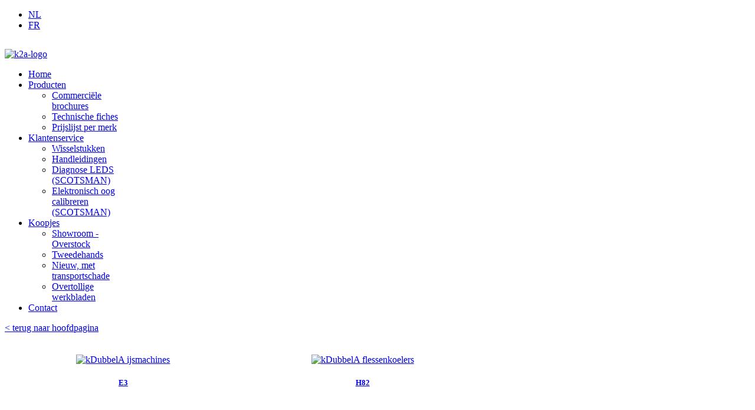

--- FILE ---
content_type: text/html; charset=utf-8
request_url: https://kdubbela.com/nl/80-quicklinks/232-eco
body_size: 5752
content:
<!doctype html>
<html xml:lang="nl-be" lang="nl-be" >
<head>
		<meta name="viewport" content="width=device-width, initial-scale=1.0">
	    <base href="https://kdubbela.com/nl/80-quicklinks/232-eco" />
	<meta http-equiv="content-type" content="text/html; charset=utf-8" />
	<meta name="keywords" content="ijsblokjesmachines, ijsmachines, doorgeefkasten, flessenkoelers, wijnklimaatkasten, borrelvriezers, glazenvriezers, vitrines, tapabars, sushibars, pacificos, fastfoodtafels, sandwichtafels, gekoelde werkbanken, gekoelde opzetvitrines, verlichte koelvitrines, koelkasten, vrieskasten, koelcellen, vriescellen, hoekcellen, snelkoelers, snelvriezers, gasfornuizen, grillplaten, bain-maries, pastakokers, kookplaten, gasovens, elektrische ovens, gasfornuizen, scotsman, friulinox, k2a, gayc, gamko, baron, lincat, mercatus, hupfer, follett" />
	<meta name="author" content="Administrator" />
	<meta name="description" content="Kdubbela, de groothandel in professionele horeca-apparatuur." />
	<meta name="generator" content="Joomla! - Open Source Content Management" />
	<title>ECO - kdubbela</title>
	<link href="/plugins/system/jce/css/content.css?aa754b1f19c7df490be4b958cf085e7c" rel="stylesheet" type="text/css" />
	<link href="/templates/gantry/css-compiled/menu-8dedf8e3ad36f09cf68149e438cd26c1.css" rel="stylesheet" type="text/css" />
	<link href="/libraries/gantry/css/grid-responsive.css" rel="stylesheet" type="text/css" />
	<link href="/templates/gantry/css-compiled/bootstrap.css" rel="stylesheet" type="text/css" />
	<link href="/templates/gantry/css-compiled/master-de17826d66b0c7512df93c92a71ddbc6.css" rel="stylesheet" type="text/css" />
	<link href="/templates/gantry/css-compiled/mediaqueries.css" rel="stylesheet" type="text/css" />
	<link href="/templates/gantry/css/gantry-custom.css" rel="stylesheet" type="text/css" />
	<link href="/media/mod_falang/css/template.css" rel="stylesheet" type="text/css" />
	<link href="/plugins/system/gdpr/assets/css/cookieconsent.min.css" rel="stylesheet" type="text/css" />
	<style type="text/css">
div.cc-window.cc-floating{max-width:24em}@media(max-width: 639px){div.cc-window.cc-floating:not(.cc-center){max-width: none}}div.cc-window, span.cc-cookie-settings-toggler{font-size:12px}div.cc-revoke{font-size:12px}div.cc-settings-label,span.cc-cookie-settings-toggle{font-size:10px}div.cc-window.cc-banner{padding:1em 1.8em}div.cc-window.cc-floating{padding:2em 1.8em}input.cc-cookie-checkbox+span:before, input.cc-cookie-checkbox+span:after{border-radius:1px}div.cc-center,div.cc-floating,div.cc-checkbox-container,div.gdpr-fancybox-container div.fancybox-content,ul.cc-cookie-category-list li,fieldset.cc-service-list-title legend{border-radius:0px}div.cc-window a.cc-btn{border-radius:0px}
	</style>
	<script type="application/json" class="joomla-script-options new">{"csrf.token":"f1bd6bbfd108f7637dc39396e92001bb","system.paths":{"root":"","base":""}}</script>
	<script src="/media/jui/js/jquery.min.js?f2733020ec9efb7dc4fdf03ec753ac71" type="text/javascript"></script>
	<script src="/media/jui/js/jquery-noconflict.js?f2733020ec9efb7dc4fdf03ec753ac71" type="text/javascript"></script>
	<script src="/media/jui/js/jquery-migrate.min.js?f2733020ec9efb7dc4fdf03ec753ac71" type="text/javascript"></script>
	<script src="/media/system/js/caption.js?f2733020ec9efb7dc4fdf03ec753ac71" type="text/javascript"></script>
	<script src="/media/system/js/mootools-core.js?f2733020ec9efb7dc4fdf03ec753ac71" type="text/javascript"></script>
	<script src="/media/system/js/core.js?f2733020ec9efb7dc4fdf03ec753ac71" type="text/javascript"></script>
	<script src="/media/system/js/mootools-more.js?f2733020ec9efb7dc4fdf03ec753ac71" type="text/javascript"></script>
	<script src="/libraries/gantry/js/browser-engines.js" type="text/javascript"></script>
	<script src="/templates/gantry/js/rokmediaqueries.js" type="text/javascript"></script>
	<script src="/modules/mod_roknavmenu/themes/default/js/rokmediaqueries.js" type="text/javascript"></script>
	<script src="/modules/mod_roknavmenu/themes/default/js/sidemenu.js" type="text/javascript"></script>
	<script src="/plugins/system/gdpr/assets/js/cookieconsent.min.js" type="text/javascript" defer="defer"></script>
	<script src="/plugins/system/gdpr/assets/js/init.js" type="text/javascript" defer="defer"></script>
	<script type="text/javascript">
jQuery(window).on('load',  function() {
				new JCaption('img.caption');
			});		(function(i,s,o,g,r,a,m){i['GoogleAnalyticsObject']=r;i[r]=i[r]||function(){
		(i[r].q=i[r].q||[]).push(arguments)},i[r].l=1*new Date();a=s.createElement(o),
		m=s.getElementsByTagName(o)[0];a.async=1;a.src=g;m.parentNode.insertBefore(a,m)
		})(window,document,'script','//www.google-analytics.com/analytics.js','__gaTracker');
		__gaTracker('create', 'UA-7030361-1', 'auto');
		__gaTracker('send', 'pageview');
	var gdprConfigurationOptions = { complianceType: 'info',
																			  cookieConsentLifetime: 365,
																			  cookieConsentSamesitePolicy: '',
																			  cookieConsentSecure: 0,
																			  disableFirstReload: 0,
																	  		  blockJoomlaSessionCookie: 1,
																			  blockExternalCookiesDomains: 0,
																			  externalAdvancedBlockingModeCustomAttribute: '',
																			  allowedCookies: '',
																			  blockCookieDefine: 0,
																			  autoAcceptOnNextPage: 0,
																			  revokable: 1,
																			  lawByCountry: 0,
																			  checkboxLawByCountry: 0,
																			  blockPrivacyPolicy: 0,
																			  cacheGeolocationCountry: 1,
																			  countryAcceptReloadTimeout: 1000,
																			  usaCCPARegions: null,
																			  dismissOnScroll: 0,
																			  dismissOnTimeout: 0,
																			  containerSelector: 'body',
																			  hideOnMobileDevices: 0,
																			  autoFloatingOnMobile: 0,
																			  autoFloatingOnMobileThreshold: 1024,
																			  autoRedirectOnDecline: 0,
																			  autoRedirectOnDeclineLink: '',
																			  showReloadMsg: 0,
																			  showReloadMsgText: 'Applying preferences and reloading the page...',
																			  defaultClosedToolbar: 0,
																			  toolbarLayout: 'basic',
																			  toolbarTheme: 'block',
																			  toolbarButtonsTheme: 'decline_first',
																			  revocableToolbarTheme: 'basic',
																			  toolbarPosition: 'bottom-left',
																			  toolbarCenterTheme: 'compact',
																			  revokePosition: 'revoke-top',
																			  toolbarPositionmentType: 1,
																			  positionCenterSimpleBackdrop: 0,
																			  positionCenterBlurEffect: 1,
																			  preventPageScrolling: 0,
																			  popupEffect: 'fade',
																			  popupBackground: '#000000',
																			  popupText: '#ffffff',
																			  popupLink: '#ffffff',
																			  buttonBackground: '#ffffff',
																			  buttonBorder: '#ffffff',
																			  buttonText: '#000000',
																			  highlightOpacity: '90',
																			  highlightBackground: '#333333',
																			  highlightBorder: '#ffffff',
																			  highlightText: '#ffffff',
																			  highlightDismissBackground: '#333333',
																		  	  highlightDismissBorder: '#ffffff',
																		 	  highlightDismissText: '#ffffff',
																			  hideRevokableButton: 0,
																			  hideRevokableButtonOnscroll: 0,
																			  customRevokableButton: 0,
																			  customRevokableButtonAction: 0,
																			  headerText: 'Cookies used on the website!',
																			  messageText: 'Deze website maakt gebruik van cookies om uw gebruikservaring te optimaliseren.',
																			  denyMessageEnabled: 0, 
																			  denyMessage: 'You have declined cookies, to ensure the best experience on this website please consent the cookie usage.',
																			  placeholderBlockedResources: 0, 
																			  placeholderBlockedResourcesAction: '',
																	  		  placeholderBlockedResourcesText: 'You must accept cookies and reload the page to view this content',
																			  placeholderIndividualBlockedResourcesText: 'You must accept cookies from {domain} and reload the page to view this content',
																			  placeholderIndividualBlockedResourcesAction: 0,
																			  placeholderOnpageUnlock: 0,
																			  scriptsOnpageUnlock: 0,
																			  dismissText: 'Got it!',
																			  allowText: 'Cookies toelaten',
																			  denyText: 'Weigeren',
																			  cookiePolicyLinkText: 'Cookie policy',
																			  cookiePolicyLink: 'cookie-policy',
																			  cookiePolicyRevocableTabText: 'Cookie policy',
																			  privacyPolicyLinkText: 'Privacy policy',
																			  privacyPolicyLink: 'privacy-policy',
																			  enableGdprBulkConsent: 0,
																			  enableCustomScriptExecGeneric: 0,
																			  customScriptExecGeneric: '',
																			  categoriesCheckboxTemplate: 'cc-checkboxes-light',
																			  toggleCookieSettings: 0,
																	  		  toggleCookieSettingsText: '<span class="cc-cookie-settings-toggle">Settings <span class="cc-cookie-settings-toggler">&#x25EE;</span></span>',
																			  toggleCookieSettingsButtonBackground: '#333333',
																			  toggleCookieSettingsButtonBorder: '#ffffff',
																			  toggleCookieSettingsButtonText: '#ffffff',
																			  showLinks: 1,
																			  blankLinks: '_self',
																			  autoOpenPrivacyPolicy: 0,
																			  openAlwaysDeclined: 1,
																			  cookieSettingsLabel: 'Cookie settings:',
															  				  cookieSettingsDesc: 'Choose which kind of cookies you want to disable by clicking on the checkboxes. Click on a category name for more informations about used cookies.',
																			  cookieCategory1Enable: 0,
																			  cookieCategory1Name: 'Necessary',
																			  cookieCategory1Locked: 0,
																			  cookieCategory2Enable: 0,
																			  cookieCategory2Name: 'Preferences',
																			  cookieCategory2Locked: 0,
																			  cookieCategory3Enable: 0,
																			  cookieCategory3Name: 'Statistics',
																			  cookieCategory3Locked: 0,
																			  cookieCategory4Enable: 0,
																			  cookieCategory4Name: 'Marketing',
																			  cookieCategory4Locked: 0,
																			  cookieCategoriesDescriptions: {},
																			  alwaysReloadAfterCategoriesChange: 0,
																			  preserveLockedCategories: 0,
																			  reloadOnfirstDeclineall: 0,
																			  trackExistingCheckboxSelectors: '',
															  		  		  trackExistingCheckboxConsentLogsFormfields: 'name,email,subject,message',
																			  allowallShowbutton: 0,
																			  allowallText: 'Allow all cookies',
																			  allowallButtonBackground: '#ffffff',
																			  allowallButtonBorder: '#ffffff',
																			  allowallButtonText: '#000000',
																			  allowallButtonTimingAjax: 'fast',
																			  includeAcceptButton: 0,
																			  trackConsentDate: 0,
																			  optoutIndividualResources: 0,
																			  blockIndividualResourcesServerside: 0,
																			  allowallIndividualResources: 1,
																			  blockLocalStorage: 0,
																			  blockSessionStorage: 0,
																			  externalAdvancedBlockingModeTags: 'iframe,script,img,source,link',
																			  enableCustomScriptExecCategory1: 0,
																			  customScriptExecCategory1: '',
																			  enableCustomScriptExecCategory2: 0,
																			  customScriptExecCategory2: '',
																			  enableCustomScriptExecCategory3: 0,
																			  customScriptExecCategory3: '',
																			  enableCustomScriptExecCategory4: 0,
																			  customScriptExecCategory4: '',
																			  debugMode: 0
																		};var gdpr_ajax_livesite='https://kdubbela.com/';var gdpr_enable_log_cookie_consent=1;
	</script>
	<link rel="alternate" href="https://kdubbela.com/nl/" hreflang="nl" />
	<link rel="alternate" href="https://kdubbela.com/nl/"  hreflang="x-default" />
	<link rel="alternate" href="https://kdubbela.com/fr/" hreflang="fr" />
    <script src="/templates/gantry/js/retina.js" type="text/javascript"></script>
  
</head>
<body  class="logo-type-custom headerstyle-dark font-family-helvetica font-size-is-default menu-type-dropdownmenu layout-mode-responsive col12">
        <header id="rt-top-surround">
				<div id="rt-top" >
			<div class="rt-container">
				<div class="rt-grid-12 rt-alpha rt-omega">
               <div class="rt-block  nopaddingall">
           	<div class="module-surround">
	           		                	<div class="module-content">
	                		


<div class="mod-languages nopaddingall ">

    


<ul class="lang-inline">
    
        <!-- >>> [PAID] >>> -->
                    <li class="lang-active" dir="ltr">
                                    <a href="/nl/">
                                                                            NL                                            </a>
                            </li>
                <!-- <<< [PAID] <<< -->
        
    
        <!-- >>> [PAID] >>> -->
                    <li class="" dir="ltr">
                                    <a href="/fr/">
                                                                            FR                                            </a>
                            </li>
                <!-- <<< [PAID] <<< -->
        
    </ul>

</div>
	                	</div>
                	</div>
           </div>
	
</div>
				<div class="clear"></div>
			</div>
		</div>
						<div id="rt-header">
			<div class="rt-container">
				<div class="rt-grid-3 rt-alpha">
               <div class="rt-block nomarginall nopaddingbottom">
           	<div class="module-surround">
	           		                	<div class="module-content">
	                		

<div class="customnomarginall nopaddingbottom"  >
	<div style="padding-top: 15px;"><a href="https://www.kdubbela.com" target="_self"><img src="/images/k2a-logo.png" alt="k2a-logo" width="100" height="94" /></a></div></div>
	                	</div>
                	</div>
           </div>
	
</div>
<div class="rt-grid-9 rt-omega">
    	<div class="rt-block menu-block">
		<div class="gf-menu-device-container responsive-type-panel"></div>
<ul class="gf-menu l1 " >
                    <li class="item141 active last" >

            <a class="item" href="/nl/"  >

                                Home                            </a>


                    </li>
                            <li class="item3 parent" >

            <a class="item" href="javascript:void(0);"  >

                                Producten                                <span class="border-fixer"></span>
                            </a>


            
                                    <div class="dropdown columns-1 " style="width:180px;">
                                                <div class="column col1"  style="width:180px;">
                            <ul class="l2">
                                                                                                                    <li class="item14" >

            <a class="item" href="/nl/producten/brochures"  >

                                Commerciële brochures                            </a>


                    </li>
                                                                                                                                                                <li class="item37" >

            <a class="item" href="/nl/producten/technischefiches"  >

                                Technische fiches                            </a>


                    </li>
                                                                                                                                                                <li class="item15" >

            <a class="item" href="/nl/producten/prijslijsten"  >

                                Prijslijst per merk                            </a>


                    </li>
                                                                                                        </ul>
                        </div>
                                            </div>

                                    </li>
                            <li class="item4 parent" >

            <a class="item" href="javascript:void(0);"  >

                                Klantenservice                                <span class="border-fixer"></span>
                            </a>


            
                                    <div class="dropdown columns-1 " style="width:180px;">
                                                <div class="column col1"  style="width:180px;">
                            <ul class="l2">
                                                                                                                    <li class="item19" >

            <a class="item" href="/nl/klantenservice/wisselstukken"  >

                                Wisselstukken                            </a>


                    </li>
                                                                                                                                                                <li class="item21" >

            <a class="item" href="/nl/klantenservice/handleidingen"  >

                                Handleidingen                            </a>


                    </li>
                                                                                                                                                                <li class="item27" >

            <a class="item" href="/nl/klantenservice/diagnoses"  >

                                Diagnose LEDS (SCOTSMAN)                            </a>


                    </li>
                                                                                                                                                                <li class="item798" >

            <a class="item" href="/nl/klantenservice/repairpcb-2"  >

                                Elektronisch oog calibreren (SCOTSMAN)                            </a>


                    </li>
                                                                                                        </ul>
                        </div>
                                            </div>

                                    </li>
                            <li class="item5 parent" >

            <a class="item" href="javascript:void(0);"  >

                                Koopjes                                <span class="border-fixer"></span>
                            </a>


            
                                    <div class="dropdown columns-1 " style="width:180px;">
                                                <div class="column col1"  style="width:180px;">
                            <ul class="l2">
                                                                                                                    <li class="item35" >

            <a class="item" href="/nl/koopjes/showroomoverstock"  >

                                Showroom - Overstock                            </a>


                    </li>
                                                                                                                                                                <li class="item36" >

            <a class="item" href="/nl/koopjes/tweedehands"  >

                                Tweedehands                            </a>


                    </li>
                                                                                                                                                                <li class="item39" >

            <a class="item" href="/nl/koopjes/koopjestransportschade"  >

                                Nieuw, met transportschade                            </a>


                    </li>
                                                                                                                                                                <li class="item40" >

            <a class="item" href="/nl/koopjes/overtollige-werkbladen"  >

                                Overtollige werkbladen                            </a>


                    </li>
                                                                                                        </ul>
                        </div>
                                            </div>

                                    </li>
                            <li class="item29" >

            <a class="item" href="/nl/contact"  >

                                Contact                            </a>


                    </li>
            </ul>		<div class="clear"></div>
	</div>
	
</div>
				<div class="clear"></div>
			</div>
		</div>
			</header>
		    <div id="rt-drawer">
        <div class="rt-container">
                        <div class="clear"></div>
        </div>
    </div>
    		<div id="rt-transition">
		<div id="rt-mainbody-surround">
																					<div class="rt-container">
		    		          
<div id="rt-main" class="sa3-mb9">
                <div class="rt-container">
                    <div class="rt-grid-9 rt-push-3">
                                                						<div class="rt-block">
	                        <div id="rt-mainbody">
								<div class="component-content">
	                            	<article class="item-page" itemscope itemtype="http://schema.org/Article">
<meta itemprop="inLanguage" content="nl-BE" />








<div itemprop="articleBody">
	<p><a href="/index.php"> &lt; terug naar hoofdpagina</a></p>
<!--E3-->
<div style="width: 31%; padding: 20px 5px; min-width: 150px; display: inline-block; vertical-align: bottom;"><a href="/images/pdf/promoties/quicklinks/2024/NL/flessenkoelers-eco-v241210.pdf" target="_blank"><center><img src="/images/home/quicklinks/E3.jpg" alt="kDubbelA ijsmachines" width="225" /></center>
<h5 style="text-align: center;">E3</h5>
</a></div>
<!--H82-->
<div style="width: 31%; padding: 20px 5px; min-width: 150px; display: inline-block; vertical-align: bottom;"><a href="/images/pdf/promoties/quicklinks/2024/NL/flessenkoelers-h82-v241210.pdf"><center><img src="/images/home/quicklinks/H82.jpg" alt="kDubbelA flessenkoelers" width="225" /></center>
<h5 style="text-align: center;">H82</h5>
</a></div> </div>



	</article>



								</div>
	                        </div>
						</div>
                                                                        <div id="rt-content-bottom">
                            <div class="rt-grid-5 rt-alpha">
               <div class="rt-block ">
           	<div class="module-surround">
	           		                	<div class="module-content">
	                		<div class="newsflash">
	</div>
	                	</div>
                	</div>
           </div>
	
</div>
<div class="rt-grid-4 rt-omega">
               <div class="rt-block ">
           	<div class="module-surround">
	           		                	<div class="module-content">
	                		<div class="newsflash">
	</div>
	                	</div>
                	</div>
           </div>
	
</div>
                        </div>
                                            </div>
                                <div class="rt-grid-3 rt-pull-9">
                <div id="rt-sidebar-a">
                               <div class="rt-block nopaddingall nomarginleft nomarginright">
           	<div class="module-surround">
	           		                	<div class="module-content">
	                		<div class="newsflashnopaddingall nomarginleft nomarginright">
			

	

	<p><a href="/nl/klantenservice/handleidingen"><img src="/images/linkerkolom/shortcut_links/knopklantenservice2.jpg" alt="" /></a></p>

	</div>
	                	</div>
                	</div>
           </div>
	
                </div>
            </div>

                    <div class="clear"></div>
                </div>
            </div>
		    	</div>
											</div>
	</div>
			<footer id="rt-footer-surround">
						<div id="rt-copyright">
			<div class="rt-container">
				<div class="rt-grid-12 rt-alpha rt-omega">
               <div class="rt-block logo-bottom">
           	<div class="module-surround">
	           		                	<div class="module-content">
	                		

<div class="customlogo-bottom"  >
	<p class="footerlogos" style="text-align: center;"><img src="/images/logo/logo-grey/scotsman.png" alt="scotsman" style="margin: 15px;" /><img src="/images/logo/logo-grey/friulinox.png" alt="friulinox" style="margin: 15px;" /><img src="/images/logo/logo-grey/k2a.png" alt="k2a" style="margin: 15px;" /><img src="/images/logo/logo-grey/diablo.png" alt="diablo" style="margin: 15px;" /><img src="/images/logo/logo-grey/sayl.png" alt="sayl" style="margin: 15px;" /><img src="/images/logo/logo-grey/gamko.png" alt="gamko" style="margin: 15px;" /><img src="/images/logo/logo-grey/lotus-cookers.png" alt="lotus" style="margin: 15px;" /><img src="/images/logo/logo-grey/emainox.png" alt="emainox" width="70" height="14" style="margin: 15px;" /><img src="/images/logo/logo-grey/coreco.png" alt="coreco" width="70" height="30" style="margin: 15px;" /><img src="/images/logo/logo-grey/hupfer.png" alt="hupfer" style="margin: 15px;" /><img src="/images/logo/logo-grey/follett.png" alt="follett" style="margin: 15px;" /></p>
<p>&nbsp;</p>
<p style="text-align: center;">KdubbelA nv - Industriezone 'Den Hoek' Vosveld 8b, 2110 Wijnegem, Belgium, tel. 03 326.30.30 - <a href="mailto:info@kdubbela.com">info@kdubbela.com</a><br />KdubbelA is verdeler van Scotsman, Diablo, Gamko, SAYL, Lotus, Friulinox, K2A, Emainox, Coreco, Hupfer en Follett</p>
<p>&nbsp;</p>
<p style="text-align: center;">© KdubbelA n.v./s.a. - All rights reserved.</p></div>
	                	</div>
                	</div>
           </div>
	
</div>
				<div class="clear"></div>
			</div>
		</div>
			</footer>
						</body>
</html>
